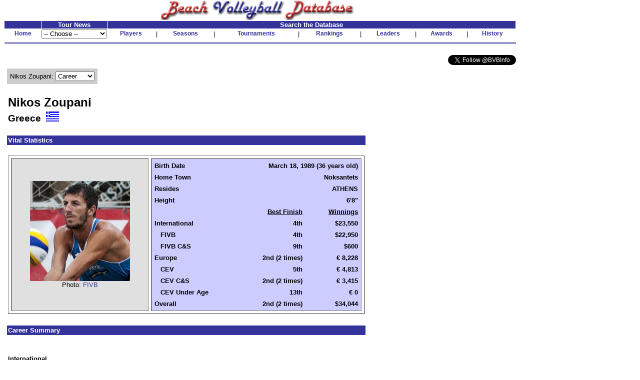

--- FILE ---
content_type: text/html
request_url: http://bvbinfo.com/player.asp?ID=10363
body_size: 8129
content:

<!-- 
//*****************************************************************************
//	
//		Player.asp 
//		This page handles player pages
//
//		Input (query string):
//		ID - ID of the player
//		Page - page to show
//
//		Version 1.0
//
//		Created by Dennis Wagner - 1/17/2001
//
//		Revisions:
//
//*****************************************************************************	
-->
<html>
<head>
<link rel="stylesheet" type="text/css" href="style.css">
<link rel="stylesheet" type="text/css" href="playerstyle.css">

<META HTTP-EQUIV="Expires" CONTENT="-1">
</head>
<script language="JavaScript">
<!--
function FixInput()
{
	var InputString = document.search.KeyWord.value;
	InputString = InputString.replace("'", "''");
	document.search.KeyWord.value = InputString;
	return (true);
}

function FixDoubleQuote()
{
	if (typeof(document.search) == "object")
	{
		var InputString = document.search.KeyWord.value;
		InputString = InputString.replace("''", "'");
		document.search.KeyWord.value = InputString;
	}
}
-->
</script>
<body bgcolor="#ffffff" topmargin="0" onLoad="FixDoubleQuote();">

<!-- Build the header -->


<table width="1025" cellspacing="0" cellpadding="0" border="0" bgcolor="#FFFFFF">
	<tr height="30" valign="bottom">
		<td align="center"><img SRC="images/bvbinfo2003.jpg" WIDTH="400" HEIGHT="40"></td>
		<td>&nbsp;</td>
	</tr>
</table>
<table width="1025" border="0" cellspacing="1" cellpadding="0">
	<tr align="center">
	</tr>
	<form id="form1" name="form1">
	<tr align="center" valign="bottom">
		<td class="clsHeadlineCenter">&nbsp;</td>
		<td width="13%" class="clsHeadlineCenter">Tour News</td>
		<td class="clsHeadlineCenter" colspan="13">Search the Database</td>
	</tr>
	<tr align="center" valign="center">
		<td class="clsNav" TITLE="Home"><a href="default1.asp">Home</a></td>
		<td align="left">
				<select name="Tours" style="width:100%" onChange="location.href=this.options[this.selectedIndex].value">
					<option selected>-- Choose --</option>
					<option value="TourNews.asp?AssocID=1">AVP</option>
					<option value="http://bvbinfo.info/AVPLeague.aspx?Season=2025">AVP League</option>
					<!--option value="TourNews.asp?AssocID=25">p1440</option-->
					<!--option value="TourNews.asp?AssocID=21">NVL</option-->
					<!--option value="TourNews.asp?AssocID=23">Pro Beach</option-->
					<!--option value="TourNews.asp?AssocID=20">USAV IDQ</option-->
					<!--option value="TourNews.asp?AssocID=22">Wide Open</option-->
					<option value="TourNews.asp?AssocID=17">NORCECA</option>
					<option value="TourNews.asp?AssocID=3">FIVB</option>
					<!--option value="TourNews.asp?AssocID=10">FIVB C&S</option-->
					<option value="TourNews.asp?AssocID=15">FIVB AGWC</option>
					<option value="TourNews.asp?AssocID=11">CEV</option>
					<!--option value="TourNews.asp?AssocID=18">CEV C&S</option-->
					<option value="TourNews.asp?AssocID=19">CEV Under Age</option>
					<!--option value="http://66.29.222.66">NCAA Sand Volleyball</option-->
				</select>
		</td>
		<td class="clsNav" TITLE="Player Profiles"><a href="player.asp">Players</a></td>
		<td>|</td>
		<!--		<td class="clsNav" TITLE="Player Head-to-Head"><a href="PlayerHeadToHead.asp">Head-to-Head</a></td>		<td>|</td>		-->
		<td class="clsNav" TITLE="Season Summaries"><a href="season.asp">Seasons</a></td>
		<td>|</td>
		<td class="clsNav" TITLE="Tournament Results"><a href="http://bvbinfo.info/tournament">Tournaments</a></td>
		<td>|</td>
		<td class="clsNav" TITLE="Season Rankings"><a href="ranking.asp">Rankings</a></td>
		<td>|</td>
		<td class="clsNav" TITLE="Career Leaders"><a href="leader.asp">Leaders</a></td>
		<td>|</td>
		<td class="clsNav" TITLE="Awards"><a href="award.asp">Awards</a></td>
		<td>|</td>
		<td class="clsNav" TITLE="Beach Volleyball History"><a href="history.asp">History</a></td>
	</tr>
	<tr>
		<td colspan="99" height="2"><hr color="#333399"></td>
	</tr>
	<!--tr>
		<td colspan="99">
			<table cellpadding="0" cellspacing="0" style="background-color:white; width:100%;">
				<tr style="background-color:lightblue; height:12px">
					<td colspan="13" style="background-image:url(/images/Paris2024Banner.jpg); background-repeat:repeat;"></td>
				</tr>
				<tr style="background-color:khaki">
					<td style="width: 20%; font-size: small; font-weight:bolder"><div>Bonus Olympic Games</div>Paris 2024 Coverage</td>
					<td style="text-align: center; font-size: small"><div>Roster</div><a href="http://bvbinfo.info/TournamentRoster?TournID=4285" target="_blank">Men</a>&nbsp;&nbsp;&nbsp;&nbsp;&nbsp;<a href="http://bvbinfo.info/TournamentRoster?TournID=4286" target="_blank">Women</a></td>
					<td style="text-align: center; font-size: small; width: 5%">|</td>
					<td style="text-align: center; font-size: small"><div>Team Info</div><a href="http://bvbinfo.info/Teams?TournID=4285" target="_blank">Men</a>&nbsp;&nbsp;&nbsp;&nbsp;&nbsp;<a href="http://bvbinfo.info/Teams?TournID=4286" target="_blank">Women</a></td>
					<td style="text-align: center; font-size: small; width: 5%">|</td>
					<td style="text-align: center; font-size: small"><a href="http://bvbinfo.info/MatchResults?TournID1=4285&TournID2=4286" target="_blank">Match Schedule</a></td>
					<td style="text-align: center; font-size: small; width: 5%">|</td>
					<td style="text-align: center; font-size: small"><a href="http://bvbinfo.info/ExpandedStats?TournID1=4285&TournID2=4286" target="_blank">Team Statistics</a></td>
					<td style="text-align: center; font-size: small; width: 5%">|</td>
					<td style="text-align: center; font-size: small"><div>Player Statistics</div><a href="http://bvbinfo.info/IndividualStats?TournID=4285" target="_blank">Men</a>&nbsp;&nbsp;&nbsp;&nbsp;&nbsp;<a href="http://bvbinfo.info/IndividualStats?TournID=4286" target="_blank">Women</a></td>
					<td style="text-align: center; font-size: small; width: 5%">|</td>
					<td style="text-align: center; font-size: small"><div>Country Participation</div><a href="http://bvbinfo.info/OlympicParticipation?Gender=M" target="_blank">Men</a>&nbsp;&nbsp;&nbsp;&nbsp;&nbsp;<a href="http://bvbinfo.info/OlympicParticipation?Gender=W" target="_blank">Women</a></td>
					<td style="width: 20%; font-size: small; font-weight: bolder; text-align:right"><div>Bonus Olympic Games</div>Paris 2024 Coverage</td>
				</tr>
				<tr style="background-color:lightblue; height:12px">
					<td colspan="13" style="background-image:url(/images/Paris2024Banner.jpg); background-repeat:repeat;"></td>
				</tr>
			</table>
		</td>
	</tr-->
	<tr><td colspan="99">&nbsp;</td></tr>
	<tr>
		<td colspan="99" align="right">
			<a href="https://twitter.com/BVBInfo" class="twitter-follow-button" data-show-count="false">Follow @BVBInfo</a>
			<script>!function(d,s,id){var js,fjs=d.getElementsByTagName(s)[0];if(!d.getElementById(id)){js=d.createElement(s);js.id=id;js.src="//platform.twitter.com/widgets.js";fjs.parentNode.insertBefore(js,fjs);}}(document,"script","twitter-wjs");</script>
		</td>
	</tr>
	</form>
</table>
	


<!-- Build the page Navigation -->

<table border="0" cellpadding="4" width="90%">
	<tr>
		<td>	
<!-- Start Page Content -->

			<table class="clsPlayerTable" cellspacing="0" cellpadding="0">
				<tr>
					<td>
<script language="JavaScript">
<!--
document.title="Nikos Zoupani : Career";
-->
</script>
			<table border="0" cellpadding="6" cellspacing="0" bgcolor="#cccccc">
				<tr>
					<form name="formPlayerNav" id="formPlayerNav">
					<td nowrap>Nikos Zoupani: 
						<select name="PlayerPages" size="1" onchange="window.location.href='Player.asp?ID=10363&Page=' + this.options[this.selectedIndex].value">
							<option value="1" selected>Career</option>
							<option value="2">Locations</option>
							<option value="3">2009-15</option>
							<option value="4">2016</option>
						</select>
					</td>
					</form>
				</tr>
			</table>
						<table border="0">
							<tr>
								<td>&nbsp;</td>
							</tr>
						</table>
						<table width="100%" border="0" cellpadding="2" cellspacing="0">
							<tr>
								<td class="clsPlayerName">Nikos Zoupani</td>
							</tr>
							<tr>
								<td class="clsPlayerCountry" valign="center">Greece&nbsp;&nbsp;<img src="images/flags/22.gif" height="20">
								</td>
							</tr>
						</table>
						<table border="0">
							<tr>
								<td>&nbsp;</td>
							</tr>
						</table>
						<table width="100%" border="0" cellpadding="2" cellspacing="0">
							<tr>
								<td nowrap class="clsPlayerHeader" colspan="99">Vital Statistics</td>
							</tr>
							<tr>
								<td colspan="99">&nbsp;</td>
							</tr>
							<tr>
								<td nowrap valign="top">
									<table border="1" width="100%" cellspacing="5" cellpadding="0">
										<tr>
											<td nowrap valign="center" align="center" bgcolor="#E0E0E0">
												<img src="images/photos/10363.jpg" width="200" height="200"><BR>
												Photo: <a href="http://www.fivb.org" target="_blank">FIVB</a>
											</td>
											<td nowrap valign="top" bgcolor="#ccccff">
												<table border="0" width="100%" cellspacing="4" cellpadding="2" bgcolor="#ccccff">
													<tr>
														<td nowrap class="clsPlayerDataLabel">Birth Date</td>
														<td nowrap class="clsPlayerData" colspan="2">March 18, 1989 (36 years old)</td>
													</tr>
													<tr>
														<td nowrap class="clsPlayerDataLabel">Home Town</td>
														<td nowrap class="clsPlayerData" colspan="2">Noksantets</td>
													</tr>
													<tr>
														<td nowrap class="clsPlayerDataLabel">Resides</td>
														<td nowrap class="clsPlayerData" colspan="2">ATHENS</td>
													</tr>
													<tr>
														<td nowrap class="clsPlayerDataLabel">Height</td>
														<td nowrap class="clsPlayerData" colspan="2">6'8"</td>
													</tr>
													<tr>
														<td>&nbsp;</td>
														<td nowrap class="clsPlayerData"><U>Best Finish</U></td>
														<td nowrap class="clsPlayerData"><U>Winnings</U></td>
													</tr>
													<tr valign="top">
														<td nowrap class="clsPlayerDataLabel">International</td>
														<td nowrap class="clsPlayerData">4th</td>
														<td nowrap class="clsPlayerData">$23,550</td>
													</tr>
													<tr valign="top">
														<td nowrap class="clsPlayerDataLabel">&nbsp;&nbsp;&nbsp;FIVB</td>
														<td nowrap class="clsPlayerData">4th</td>
														<td nowrap class="clsPlayerData">$22,950</td>
													</tr>
													<tr valign="top">
														<td nowrap class="clsPlayerDataLabel">&nbsp;&nbsp;&nbsp;FIVB C&S</td>
														<td nowrap class="clsPlayerData">9th</td>
														<td nowrap class="clsPlayerData">$600</td>
													</tr>
													<tr valign="top">
														<td nowrap class="clsPlayerDataLabel">Europe</td>
														<td nowrap class="clsPlayerData">2nd (2 times)</td>
														<td nowrap class="clsPlayerData">� 8,228</td>
													</tr>
													<tr valign="top">
														<td nowrap class="clsPlayerDataLabel">&nbsp;&nbsp;&nbsp;CEV</td>
														<td nowrap class="clsPlayerData">5th</td>
														<td nowrap class="clsPlayerData">� 4,813</td>
													</tr>
													<tr valign="top">
														<td nowrap class="clsPlayerDataLabel">&nbsp;&nbsp;&nbsp;CEV C&S</td>
														<td nowrap class="clsPlayerData">2nd (2 times)</td>
														<td nowrap class="clsPlayerData">� 3,415</td>
													</tr>
													<tr valign="top">
														<td nowrap class="clsPlayerDataLabel">&nbsp;&nbsp;&nbsp;CEV Under Age</td>
														<td nowrap class="clsPlayerData">13th</td>
														<td nowrap class="clsPlayerData">� 0</td>
													</tr>
													<tr valign="top">
														<td nowrap class="clsPlayerDataLabel">Overall</td>
														<td nowrap class="clsPlayerData">2nd (2 times)</td>
														<td nowrap class="clsPlayerData">$34,044</td>
													</tr>
												</table>
											</td>
										</tr>
									</table>
								</td>
							</tr>
						</table>
						<table border="0">
							<tr>
								<td>&nbsp;</td>
							</tr>
						</table>
						<table width="100%" border="0" cellpadding="2" cellspacing="0">
							<tr>
								<td class="clsPlayerHeader" colspan="99">Career Summary</td>
							</tr>
							<tr>
								<td colspan="99">&nbsp;</td>
							</tr>
						<tr>
							<td>&nbsp;</td>
						</tr>
							<tr>
								<td class="clsPlayerCategoryHeader" colspan="99">International</td>
							</tr>							<tr class="clsPlayerDataHeader" align="center">
								<td>Season</td>
								<td>Assoc</td>
								<td>Played</td>
								<td>1st</td>
								<td>2nd</td>
								<td>3rd</td>
								<td>4th</td>
								<td>5th</td>
								<td>7th</td>
								<td>9th</td>
								<td align="right">Money</td>
								<td align="right">Points</td>
								<td>Rank</td>
								<td>13th</td>
								<td>17th</td>
								<td>25th</td>
								<td>29th</td>
								<td>33rd</td>
								<td>41st</td>
								<td>57th</td>
							</tr>
						<tr align="center">

							<td align="left"><a href="player.asp?ID=10363&Page=3#2009FIVB">2009</a></td>
							<td>FIVB</td>
							<td>4</td>
							<td>0</td>
							<td>0</td>
							<td>0</td>
							<td>0</td>
							<td>0</td>
							<td>0</td>
							<td>0</td>
							<td align="right">$0.00</td>
							<td align="right">24.0</td>
							<td>226th</td>
							<td>0</td>
							<td>0</td>
							<td>0</td>
							<td>0</td>
							<td>0</td>
							<td>2</td>
							<td>2</td>
						</tr>
						<tr class="clsGreyBarRow" align="center">

							<td align="left"><a href="player.asp?ID=10363&Page=3#2010FIVB C&S">2010</a></td>
							<td>FIVB C&S</td>
							<td>1</td>
							<td>0</td>
							<td>0</td>
							<td>0</td>
							<td>0</td>
							<td>0</td>
							<td>0</td>
							<td>1</td>
							<td align="right">$600.00</td>
							<td align="right">16.0</td>
							<td>&nbsp;</td>
							<td>0</td>
							<td>0</td>
							<td>0</td>
							<td>0</td>
							<td>0</td>
							<td>0</td>
							<td>0</td>
						</tr>
						<tr align="center">

							<td align="left"><a href="player.asp?ID=10363&Page=3#2010FIVB">2010</a></td>
							<td>FIVB</td>
							<td>5</td>
							<td>0</td>
							<td>0</td>
							<td>0</td>
							<td>0</td>
							<td>0</td>
							<td>0</td>
							<td>0</td>
							<td align="right">$0.00</td>
							<td align="right">39.0</td>
							<td>175th</td>
							<td>0</td>
							<td>0</td>
							<td>0</td>
							<td>0</td>
							<td>1</td>
							<td>2</td>
							<td>2</td>
						</tr>
						<tr class="clsGreyBarRow" align="center">

							<td align="left"><a href="player.asp?ID=10363&Page=3#2011FIVB">2011</a></td>
							<td>FIVB</td>
							<td>9</td>
							<td>0</td>
							<td>0</td>
							<td>0</td>
							<td>0</td>
							<td>0</td>
							<td>0</td>
							<td>0</td>
							<td align="right">$0.00</td>
							<td align="right">101.0</td>
							<td>126th</td>
							<td>0</td>
							<td>0</td>
							<td>0</td>
							<td>0</td>
							<td>2</td>
							<td>6</td>
							<td>1</td>
						</tr>
						<tr align="center">

							<td align="left"><a href="player.asp?ID=10363&Page=3#2012FIVB">2012</a></td>
							<td>FIVB</td>
							<td>3</td>
							<td>0</td>
							<td>0</td>
							<td>0</td>
							<td>0</td>
							<td>0</td>
							<td>0</td>
							<td>0</td>
							<td align="right">$0.00</td>
							<td align="right">33.0</td>
							<td>175th</td>
							<td>0</td>
							<td>0</td>
							<td>0</td>
							<td>0</td>
							<td>0</td>
							<td>3</td>
							<td>0</td>
						</tr>
						<tr class="clsGreyBarRow" align="center">

							<td align="left"><a href="player.asp?ID=10363&Page=3#2013FIVB">2013</a></td>
							<td>FIVB</td>
							<td>6</td>
							<td>0</td>
							<td>0</td>
							<td>0</td>
							<td>0</td>
							<td>1</td>
							<td>0</td>
							<td>0</td>
							<td align="right">$7,525.00</td>
							<td align="right">630.0</td>
							<td>89th</td>
							<td>0</td>
							<td>1</td>
							<td>1</td>
							<td>0</td>
							<td>2</td>
							<td>1</td>
							<td>0</td>
						</tr>
						<tr align="center">

							<td align="left"><a href="player.asp?ID=10363&Page=3#2014FIVB">2014</a></td>
							<td>FIVB</td>
							<td>7</td>
							<td>0</td>
							<td>0</td>
							<td>0</td>
							<td>0</td>
							<td>2</td>
							<td>0</td>
							<td>1</td>
							<td align="right">$4,375.00</td>
							<td align="right">530.0</td>
							<td>103rd</td>
							<td>0</td>
							<td>0</td>
							<td>0</td>
							<td>0</td>
							<td>2</td>
							<td>2</td>
							<td>0</td>
						</tr>
						<tr class="clsGreyBarRow" align="center">

							<td align="left"><a href="player.asp?ID=10363&Page=3#2015FIVB">2015</a></td>
							<td>FIVB</td>
							<td>7</td>
							<td>0</td>
							<td>0</td>
							<td>0</td>
							<td>0</td>
							<td>0</td>
							<td>0</td>
							<td>0</td>
							<td align="right">$1,800.00</td>
							<td align="right">370.0</td>
							<td>99th</td>
							<td>0</td>
							<td>3</td>
							<td>0</td>
							<td>0</td>
							<td>1</td>
							<td>3</td>
							<td>0</td>
						</tr>
						<tr align="center">

							<td align="left"><a href="player.asp?ID=10363&Page=4#2016FIVB">2016</a></td>
							<td>FIVB</td>
							<td>7</td>
							<td>0</td>
							<td>0</td>
							<td>0</td>
							<td>1</td>
							<td>0</td>
							<td>0</td>
							<td>1</td>
							<td align="right">$9,250.00</td>
							<td align="right">605.0</td>
							<td>100th</td>
							<td>0</td>
							<td>0</td>
							<td>3</td>
							<td>0</td>
							<td>2</td>
							<td>0</td>
							<td>0</td>
						</tr>
						<tr class="clsPlayerDataTotal" align="center" valign="top">
							<td align="left">Total<br>(Rank)</td>
							<td>&nbsp;</td>
							<td>49<br>(349th)</td>
							<td>0</td>
							<td>0</td>
							<td>0</td>
							<td>1</td>
							<td>3</td>
							<td>0</td>
							<td>3</td>
							<td align="right">$23,550.00<br>(466th)</td>
							<td align="right">2,348.0</td>
							<td>&nbsp;</td>
							<td>0</td>
							<td>4</td>
							<td>4</td>
							<td>0</td>
							<td>10</td>
							<td>19</td>
							<td>5</td>
						</tr>
						<tr>
							<td>&nbsp;</td>
						</tr>
							<tr>
								<td class="clsPlayerCategoryHeader" colspan="99">Europe</td>
							</tr>							<tr class="clsPlayerDataHeader" align="center">
								<td>Season</td>
								<td>Assoc</td>
								<td>Played</td>
								<td>1st</td>
								<td>2nd</td>
								<td>3rd</td>
								<td>4th</td>
								<td>5th</td>
								<td>7th</td>
								<td>9th</td>
								<td align="right">Money</td>
								<td align="right">Points</td>
								<td>Rank</td>
								<td>13th</td>
								<td>17th</td>
								<td>25th</td>
								<td>29th</td>
								<td>33rd</td>
								<td>41st</td>
								<td>57th</td>
							</tr>
						<tr align="center">

							<td align="left"><a href="player.asp?ID=10363&Page=3#2009CEV">2009</a></td>
							<td>CEV</td>
							<td>2</td>
							<td>0</td>
							<td>0</td>
							<td>0</td>
							<td>0</td>
							<td>0</td>
							<td>0</td>
							<td>0</td>
							<td align="right">� 0.00</td>
							<td align="right">30.0</td>
							<td>&nbsp;</td>
							<td>0</td>
							<td>0</td>
							<td>0</td>
							<td>2</td>
							<td>0</td>
							<td>0</td>
							<td>0</td>
						</tr>
						<tr class="clsGreyBarRow" align="center">

							<td align="left"><a href="player.asp?ID=10363&Page=3#2010CEV C&S">2010</a></td>
							<td>CEV C&S</td>
							<td>1</td>
							<td>0</td>
							<td>0</td>
							<td>0</td>
							<td>1</td>
							<td>0</td>
							<td>0</td>
							<td>0</td>
							<td align="right">� 270.00</td>
							<td align="right">35.0</td>
							<td>&nbsp;</td>
							<td>0</td>
							<td>0</td>
							<td>0</td>
							<td>0</td>
							<td>0</td>
							<td>0</td>
							<td>0</td>
						</tr>
						<tr align="center">

							<td align="left"><a href="player.asp?ID=10363&Page=3#2010CEV Under Age">2010</a></td>
							<td>CEV Under Age</td>
							<td>1</td>
							<td>0</td>
							<td>0</td>
							<td>0</td>
							<td>0</td>
							<td>0</td>
							<td>0</td>
							<td>0</td>
							<td align="right">� 0.00</td>
							<td align="right">60.0</td>
							<td>&nbsp;</td>
							<td>1</td>
							<td>0</td>
							<td>0</td>
							<td>0</td>
							<td>0</td>
							<td>0</td>
							<td>0</td>
						</tr>
						<tr class="clsGreyBarRow" align="center">

							<td align="left"><a href="player.asp?ID=10363&Page=3#2011CEV">2011</a></td>
							<td>CEV</td>
							<td>2</td>
							<td>0</td>
							<td>0</td>
							<td>0</td>
							<td>0</td>
							<td>0</td>
							<td>1</td>
							<td>0</td>
							<td align="right">� 1,250.00</td>
							<td align="right">210.0</td>
							<td>&nbsp;</td>
							<td>0</td>
							<td>1</td>
							<td>0</td>
							<td>0</td>
							<td>0</td>
							<td>0</td>
							<td>0</td>
						</tr>
						<tr align="center">

							<td align="left"><a href="player.asp?ID=10363&Page=3#2011CEV C&S">2011</a></td>
							<td>CEV C&S</td>
							<td>3</td>
							<td>0</td>
							<td>0</td>
							<td>0</td>
							<td>0</td>
							<td>2</td>
							<td>0</td>
							<td>1</td>
							<td align="right">� 517.50</td>
							<td align="right">70.0</td>
							<td>&nbsp;</td>
							<td>0</td>
							<td>0</td>
							<td>0</td>
							<td>0</td>
							<td>0</td>
							<td>0</td>
							<td>0</td>
						</tr>
						<tr class="clsGreyBarRow" align="center">

							<td align="left"><a href="player.asp?ID=10363&Page=3#2012CEV">2012</a></td>
							<td>CEV</td>
							<td>3</td>
							<td>0</td>
							<td>0</td>
							<td>0</td>
							<td>0</td>
							<td>0</td>
							<td>1</td>
							<td>1</td>
							<td align="right">� 1,125.00</td>
							<td align="right">310.0</td>
							<td>&nbsp;</td>
							<td>0</td>
							<td>0</td>
							<td>1</td>
							<td>0</td>
							<td>0</td>
							<td>0</td>
							<td>0</td>
						</tr>
						<tr align="center">

							<td align="left"><a href="player.asp?ID=10363&Page=3#2012CEV C&S">2012</a></td>
							<td>CEV C&S</td>
							<td>1</td>
							<td>0</td>
							<td>1</td>
							<td>0</td>
							<td>0</td>
							<td>0</td>
							<td>0</td>
							<td>0</td>
							<td align="right">� 600.00</td>
							<td align="right">45.0</td>
							<td>&nbsp;</td>
							<td>0</td>
							<td>0</td>
							<td>0</td>
							<td>0</td>
							<td>0</td>
							<td>0</td>
							<td>0</td>
						</tr>
						<tr class="clsGreyBarRow" align="center">

							<td align="left"><a href="player.asp?ID=10363&Page=3#2013CEV">2013</a></td>
							<td>CEV</td>
							<td>2</td>
							<td>0</td>
							<td>0</td>
							<td>0</td>
							<td>0</td>
							<td>0</td>
							<td>0</td>
							<td>0</td>
							<td align="right">� 375.00</td>
							<td align="right">136.0</td>
							<td>&nbsp;</td>
							<td>1</td>
							<td>1</td>
							<td>0</td>
							<td>0</td>
							<td>0</td>
							<td>0</td>
							<td>0</td>
						</tr>
						<tr align="center">

							<td align="left"><a href="player.asp?ID=10363&Page=3#2013CEV C&S">2013</a></td>
							<td>CEV C&S</td>
							<td>4</td>
							<td>0</td>
							<td>0</td>
							<td>0</td>
							<td>0</td>
							<td>0</td>
							<td>0</td>
							<td>3</td>
							<td align="right">� 412.50</td>
							<td align="right">252.0</td>
							<td>&nbsp;</td>
							<td>0</td>
							<td>0</td>
							<td>1</td>
							<td>0</td>
							<td>0</td>
							<td>0</td>
							<td>0</td>
						</tr>
						<tr class="clsGreyBarRow" align="center">

							<td align="left"><a href="player.asp?ID=10363&Page=3#2014CEV">2014</a></td>
							<td>CEV</td>
							<td>3</td>
							<td>0</td>
							<td>0</td>
							<td>0</td>
							<td>0</td>
							<td>1</td>
							<td>0</td>
							<td>0</td>
							<td align="right">� 750.00</td>
							<td align="right">224.0</td>
							<td>&nbsp;</td>
							<td>0</td>
							<td>2</td>
							<td>0</td>
							<td>0</td>
							<td>0</td>
							<td>0</td>
							<td>0</td>
						</tr>
							<tr class="clsPlayerDataHeader" align="center">
								<td>Season</td>
								<td>Assoc</td>
								<td>Played</td>
								<td>1st</td>
								<td>2nd</td>
								<td>3rd</td>
								<td>4th</td>
								<td>5th</td>
								<td>7th</td>
								<td>9th</td>
								<td align="right">Money</td>
								<td align="right">Points</td>
								<td>Rank</td>
								<td>13th</td>
								<td>17th</td>
								<td>25th</td>
								<td>29th</td>
								<td>33rd</td>
								<td>41st</td>
								<td>57th</td>
							</tr>
						<tr align="center">

							<td align="left"><a href="player.asp?ID=10363&Page=3#2014CEV C&S">2014</a></td>
							<td>CEV C&S</td>
							<td>1</td>
							<td>0</td>
							<td>0</td>
							<td>1</td>
							<td>0</td>
							<td>0</td>
							<td>0</td>
							<td>0</td>
							<td align="right">� 975.00</td>
							<td align="right">112.0</td>
							<td>&nbsp;</td>
							<td>0</td>
							<td>0</td>
							<td>0</td>
							<td>0</td>
							<td>0</td>
							<td>0</td>
							<td>0</td>
						</tr>
						<tr class="clsGreyBarRow" align="center">

							<td align="left"><a href="player.asp?ID=10363&Page=3#2015CEV">2015</a></td>
							<td>CEV</td>
							<td>3</td>
							<td>0</td>
							<td>0</td>
							<td>0</td>
							<td>0</td>
							<td>0</td>
							<td>0</td>
							<td>1</td>
							<td align="right">� 812.50</td>
							<td align="right">194.0</td>
							<td>&nbsp;</td>
							<td>0</td>
							<td>2</td>
							<td>0</td>
							<td>0</td>
							<td>0</td>
							<td>0</td>
							<td>0</td>
						</tr>
						<tr align="center">

							<td align="left"><a href="player.asp?ID=10363&Page=3#2015CEV C&S">2015</a></td>
							<td>CEV C&S</td>
							<td>1</td>
							<td>0</td>
							<td>1</td>
							<td>0</td>
							<td>0</td>
							<td>0</td>
							<td>0</td>
							<td>0</td>
							<td align="right">� 640.00</td>
							<td align="right">128.0</td>
							<td>&nbsp;</td>
							<td>0</td>
							<td>0</td>
							<td>0</td>
							<td>0</td>
							<td>0</td>
							<td>0</td>
							<td>0</td>
						</tr>
						<tr class="clsGreyBarRow" align="center">

							<td align="left"><a href="player.asp?ID=10363&Page=4#2016CEV">2016</a></td>
							<td>CEV</td>
							<td>1</td>
							<td>0</td>
							<td>0</td>
							<td>0</td>
							<td>0</td>
							<td>0</td>
							<td>0</td>
							<td>0</td>
							<td align="right">� 500.00</td>
							<td align="right">90.0</td>
							<td>&nbsp;</td>
							<td>0</td>
							<td>1</td>
							<td>0</td>
							<td>0</td>
							<td>0</td>
							<td>0</td>
							<td>0</td>
						</tr>
						<tr class="clsPlayerDataTotal" align="center" valign="top">
							<td align="left">Total<br>(Rank)</td>
							<td>&nbsp;</td>
							<td>28<br>(51st)</td>
							<td>0</td>
							<td>2</td>
							<td>1</td>
							<td>1</td>
							<td>3</td>
							<td>2</td>
							<td>6</td>
							<td align="right">� 8,227.50<br>(151st)</td>
							<td align="right">1,896.0</td>
							<td>&nbsp;</td>
							<td>2</td>
							<td>7</td>
							<td>2</td>
							<td>2</td>
							<td>0</td>
							<td>0</td>
							<td>0</td>
						</tr>
						<tr>
							<td>&nbsp;</td>
						</tr>
						<tr>
							<td>&nbsp;</td>
						</tr>
						<tr>
							<td>&nbsp;</td>
						</tr>
<tr>
<td colspan="99"><B>Overall</B></td>
</tr>
						<tr class="clsPlayerDataTotal" align="center" valign="top">
							<td align="left">Total<br>(Rank)</td>
							<td>&nbsp;</td>
							<td>77<br>(420th)</td>
							<td>0</td>
							<td>2</td>
							<td>1</td>
							<td>2</td>
							<td>6</td>
							<td>2</td>
							<td>9</td>
							<td align="right">$34,043.69<br>(549th)</td>
							<td align="right">4,244.0</td>
							<td>&nbsp;</td>
							<td>2</td>
							<td>11</td>
							<td>6</td>
							<td>2</td>
							<td>10</td>
							<td>19</td>
							<td>5</td>
						</tr>
							<tr>
								<td>&nbsp;</td>
							</tr>
							<tr>
								<td colspan="99"><span class="clsPlayerLeader">Red</span> denotes ranked 1st</td>
							</tr>
						</table>
						<table border="0">
							<tr>
								<td>&nbsp;</td>
							</tr>
						</table>
						<table width="100%" border="0" cellpadding="2" cellspacing="0">
							<tr>
								<td class="clsPlayerHeader" colspan="99">Partner Summary</td>
							</tr>
							<tr>
								<td colspan="99">&nbsp;</td>
							</tr>
							<tr>
								<td class="clsPlayerAssocHeader" colspan="99">Volleyball World Beach Pro Tour</td>
							</tr>							<tr class="clsPlayerDataHeader" align="center">
								<td align="left">Partner</td>
								<td>Played</td>
								<td>1st</td>
								<td>2nd</td>
								<td>3rd</td>
								<td>4th</td>
								<td>5th</td>
								<td>7th</td>
								<td>9th</td>
								<td align="right">Money</td>
								<td align="right">Points</td>
								<td>13th</td>
								<td>17th</td>
								<td>25th</td>
								<td>29th</td>
								<td>33rd</td>
								<td>41st</td>
								<td>57th</td>
							</tr>
						<tr align="center">

							<td align="left"><a href="player.asp?ID=10362">Georgios Kotsilianos</a></td>
							<td>41</td>
							<td>0</td>
							<td>0</td>
							<td>0</td>
							<td>1</td>
							<td>3</td>
							<td>0</td>
							<td>2</td>
							<td align="right">$22,950</td>
							<td align="right">2,275.0</td>
							<td>0</td>
							<td>4</td>
							<td>4</td>
							<td>0</td>
							<td>9</td>
							<td>15</td>
							<td>3</td>
						</tr>
						<tr class="clsGreyBarRow" align="center">

							<td align="left"><a href="player.asp?ID=5276">Panagiotis Mourtzios</a></td>
							<td>3</td>
							<td>0</td>
							<td>0</td>
							<td>0</td>
							<td>0</td>
							<td>0</td>
							<td>0</td>
							<td>0</td>
							<td align="right">$0</td>
							<td align="right">27.0</td>
							<td>0</td>
							<td>0</td>
							<td>0</td>
							<td>0</td>
							<td>1</td>
							<td>1</td>
							<td>1</td>
						</tr>
						<tr align="center">

							<td align="left"><a href="player.asp?ID=6092">Emmanouil Xenakis</a></td>
							<td>2</td>
							<td>0</td>
							<td>0</td>
							<td>0</td>
							<td>0</td>
							<td>0</td>
							<td>0</td>
							<td>0</td>
							<td align="right">$0</td>
							<td align="right">18.0</td>
							<td>0</td>
							<td>0</td>
							<td>0</td>
							<td>0</td>
							<td>0</td>
							<td>2</td>
							<td>0</td>
						</tr>
						<tr class="clsGreyBarRow" align="center">

							<td align="left"><a href="player.asp?ID=11791">Anestis Dimitriadis</a></td>
							<td>2</td>
							<td>0</td>
							<td>0</td>
							<td>0</td>
							<td>0</td>
							<td>0</td>
							<td>0</td>
							<td>0</td>
							<td align="right">$0</td>
							<td align="right">12.0</td>
							<td>0</td>
							<td>0</td>
							<td>0</td>
							<td>0</td>
							<td>0</td>
							<td>1</td>
							<td>1</td>
						</tr>
						<tr class="clsPlayerDataTotal" align="center">
							<td align="left">Total</td>
							<td>48</td>
							<td>0</td>
							<td>0</td>
							<td>0</td>
							<td>1</td>
							<td>3</td>
							<td>0</td>
							<td>2</td>
							<td align="right">$22,950</td>
							<td align="right">2,332.0</td>
							<td>0</td>
							<td>4</td>
							<td>4</td>
							<td>0</td>
							<td>10</td>
							<td>19</td>
							<td>5</td>
						</tr>
						<tr>
							<td>&nbsp;</td>
						</tr>
							<tr>
								<td class="clsPlayerAssocHeader" colspan="99">F�d�ration Internationale de Volleyball Challenger & Satellite</td>
							</tr>							<tr class="clsPlayerDataHeader" align="center">
								<td align="left">Partner</td>
								<td>Played</td>
								<td>1st</td>
								<td>2nd</td>
								<td>3rd</td>
								<td>4th</td>
								<td>5th</td>
								<td>7th</td>
								<td>9th</td>
								<td align="right">Money</td>
								<td align="right">Points</td>
								<td>13th</td>
								<td>17th</td>
								<td>25th</td>
								<td>29th</td>
								<td>33rd</td>
								<td>41st</td>
								<td>57th</td>
							</tr>
						<tr align="center">

							<td align="left"><a href="player.asp?ID=6092">Emmanouil Xenakis</a></td>
							<td>1</td>
							<td>0</td>
							<td>0</td>
							<td>0</td>
							<td>0</td>
							<td>0</td>
							<td>0</td>
							<td>1</td>
							<td align="right">$600</td>
							<td align="right">16.0</td>
							<td>0</td>
							<td>0</td>
							<td>0</td>
							<td>0</td>
							<td>0</td>
							<td>0</td>
							<td>0</td>
						</tr>
						<tr class="clsPlayerDataTotal" align="center">
							<td align="left">Total</td>
							<td>1</td>
							<td>0</td>
							<td>0</td>
							<td>0</td>
							<td>0</td>
							<td>0</td>
							<td>0</td>
							<td>1</td>
							<td align="right">$600</td>
							<td align="right">16.0</td>
							<td>0</td>
							<td>0</td>
							<td>0</td>
							<td>0</td>
							<td>0</td>
							<td>0</td>
							<td>0</td>
						</tr>
						<tr>
							<td>&nbsp;</td>
						</tr>
							<tr>
								<td class="clsPlayerAssocHeader" colspan="99">Conf�d�ration Europ�enne de Volleyball</td>
							</tr>							<tr class="clsPlayerDataHeader" align="center">
								<td align="left">Partner</td>
								<td>Played</td>
								<td>1st</td>
								<td>2nd</td>
								<td>3rd</td>
								<td>4th</td>
								<td>5th</td>
								<td>7th</td>
								<td>9th</td>
								<td align="right">Money</td>
								<td align="right">Points</td>
								<td>13th</td>
								<td>17th</td>
								<td>25th</td>
								<td>29th</td>
								<td>33rd</td>
								<td>41st</td>
								<td>57th</td>
							</tr>
						<tr align="center">

							<td align="left"><a href="player.asp?ID=10362">Georgios Kotsilianos</a></td>
							<td>15</td>
							<td>0</td>
							<td>0</td>
							<td>0</td>
							<td>0</td>
							<td>1</td>
							<td>2</td>
							<td>2</td>
							<td align="right">� 4,813</td>
							<td align="right">1,179.0</td>
							<td>1</td>
							<td>7</td>
							<td>1</td>
							<td>1</td>
							<td>0</td>
							<td>0</td>
							<td>0</td>
						</tr>
						<tr class="clsGreyBarRow" align="center">

							<td align="left"><a href="player.asp?ID=6092">Emmanouil Xenakis</a></td>
							<td>1</td>
							<td>0</td>
							<td>0</td>
							<td>0</td>
							<td>0</td>
							<td>0</td>
							<td>0</td>
							<td>0</td>
							<td align="right">� 0</td>
							<td align="right">15.0</td>
							<td>0</td>
							<td>0</td>
							<td>0</td>
							<td>1</td>
							<td>0</td>
							<td>0</td>
							<td>0</td>
						</tr>
						<tr class="clsPlayerDataTotal" align="center">
							<td align="left">Total</td>
							<td>16</td>
							<td>0</td>
							<td>0</td>
							<td>0</td>
							<td>0</td>
							<td>1</td>
							<td>2</td>
							<td>2</td>
							<td align="right">� 4,813</td>
							<td align="right">1,194.0</td>
							<td>1</td>
							<td>7</td>
							<td>1</td>
							<td>2</td>
							<td>0</td>
							<td>0</td>
							<td>0</td>
						</tr>
						<tr>
							<td>&nbsp;</td>
						</tr>
							<tr>
								<td class="clsPlayerAssocHeader" colspan="99">Conf�d�ration Europ�enne de Volleyball Challenger & Satellite</td>
							</tr>							<tr class="clsPlayerDataHeader" align="center">
								<td align="left">Partner</td>
								<td>Played</td>
								<td>1st</td>
								<td>2nd</td>
								<td>3rd</td>
								<td>4th</td>
								<td>5th</td>
								<td>7th</td>
								<td>9th</td>
								<td align="right">Money</td>
								<td align="right">Points</td>
								<td>13th</td>
								<td>17th</td>
								<td>25th</td>
								<td>29th</td>
								<td>33rd</td>
								<td>41st</td>
								<td>57th</td>
							</tr>
						<tr align="center">

							<td align="left"><a href="player.asp?ID=10362">Georgios Kotsilianos</a></td>
							<td>10</td>
							<td>0</td>
							<td>2</td>
							<td>1</td>
							<td>0</td>
							<td>2</td>
							<td>0</td>
							<td>4</td>
							<td align="right">� 3,145</td>
							<td align="right">607.0</td>
							<td>0</td>
							<td>0</td>
							<td>1</td>
							<td>0</td>
							<td>0</td>
							<td>0</td>
							<td>0</td>
						</tr>
						<tr class="clsGreyBarRow" align="center">

							<td align="left"><a href="player.asp?ID=5276">Panagiotis Mourtzios</a></td>
							<td>1</td>
							<td>0</td>
							<td>0</td>
							<td>0</td>
							<td>1</td>
							<td>0</td>
							<td>0</td>
							<td>0</td>
							<td align="right">� 270</td>
							<td align="right">35.0</td>
							<td>0</td>
							<td>0</td>
							<td>0</td>
							<td>0</td>
							<td>0</td>
							<td>0</td>
							<td>0</td>
						</tr>
						<tr class="clsPlayerDataTotal" align="center">
							<td align="left">Total</td>
							<td>11</td>
							<td>0</td>
							<td>2</td>
							<td>1</td>
							<td>1</td>
							<td>2</td>
							<td>0</td>
							<td>4</td>
							<td align="right">� 3,415</td>
							<td align="right">642.0</td>
							<td>0</td>
							<td>0</td>
							<td>1</td>
							<td>0</td>
							<td>0</td>
							<td>0</td>
							<td>0</td>
						</tr>
						<tr>
							<td>&nbsp;</td>
						</tr>
							<tr>
								<td class="clsPlayerAssocHeader" colspan="99">Conf�d�ration Europ�enne de Volleyball Under Age</td>
							</tr>							<tr class="clsPlayerDataHeader" align="center">
								<td align="left">Partner</td>
								<td>Played</td>
								<td>1st</td>
								<td>2nd</td>
								<td>3rd</td>
								<td>4th</td>
								<td>5th</td>
								<td>7th</td>
								<td>9th</td>
								<td align="right">Money</td>
								<td align="right">Points</td>
								<td>13th</td>
								<td>17th</td>
								<td>25th</td>
								<td>29th</td>
								<td>33rd</td>
								<td>41st</td>
								<td>57th</td>
							</tr>
						<tr align="center">

							<td align="left"><a href="player.asp?ID=11791">Anestis Dimitriadis</a></td>
							<td>1</td>
							<td>0</td>
							<td>0</td>
							<td>0</td>
							<td>0</td>
							<td>0</td>
							<td>0</td>
							<td>0</td>
							<td align="right">� 0</td>
							<td align="right">60.0</td>
							<td>1</td>
							<td>0</td>
							<td>0</td>
							<td>0</td>
							<td>0</td>
							<td>0</td>
							<td>0</td>
						</tr>
						<tr class="clsPlayerDataTotal" align="center">
							<td align="left">Total</td>
							<td>1</td>
							<td>0</td>
							<td>0</td>
							<td>0</td>
							<td>0</td>
							<td>0</td>
							<td>0</td>
							<td>0</td>
							<td align="right">� 0</td>
							<td align="right">60.0</td>
							<td>1</td>
							<td>0</td>
							<td>0</td>
							<td>0</td>
							<td>0</td>
							<td>0</td>
							<td>0</td>
						</tr>
						<tr>
							<td>&nbsp;</td>
						</tr>
							<tr>
								<td class="clsPlayerAssocHeader" colspan="99">Overall</td>
							</tr>							<tr class="clsPlayerDataHeader" align="center">
								<td align="left">Partner</td>
								<td>Played</td>
								<td>1st</td>
								<td>2nd</td>
								<td>3rd</td>
								<td>4th</td>
								<td>5th</td>
								<td>7th</td>
								<td>9th</td>
								<td align="right">Money</td>
								<td align="right">Points</td>
								<td>13th</td>
								<td>17th</td>
								<td>25th</td>
								<td>29th</td>
								<td>33rd</td>
								<td>41st</td>
								<td>57th</td>
							</tr>
						<tr align="center">

							<td align="left"><a href="player.asp?ID=10362">Georgios Kotsilianos</a></td>
							<td>66</td>
							<td>0</td>
							<td>2</td>
							<td>1</td>
							<td>1</td>
							<td>6</td>
							<td>2</td>
							<td>8</td>
							<td align="right">$33,094</td>
							<td align="right">4,061.0</td>
							<td>1</td>
							<td>11</td>
							<td>6</td>
							<td>1</td>
							<td>9</td>
							<td>15</td>
							<td>3</td>
						</tr>
						<tr class="clsGreyBarRow" align="center">

							<td align="left"><a href="player.asp?ID=5276">Panagiotis Mourtzios</a></td>
							<td>4</td>
							<td>0</td>
							<td>0</td>
							<td>0</td>
							<td>1</td>
							<td>0</td>
							<td>0</td>
							<td>0</td>
							<td align="right">$350</td>
							<td align="right">62.0</td>
							<td>0</td>
							<td>0</td>
							<td>0</td>
							<td>0</td>
							<td>1</td>
							<td>1</td>
							<td>1</td>
						</tr>
						<tr align="center">

							<td align="left"><a href="player.asp?ID=6092">Emmanouil Xenakis</a></td>
							<td>4</td>
							<td>0</td>
							<td>0</td>
							<td>0</td>
							<td>0</td>
							<td>0</td>
							<td>0</td>
							<td>1</td>
							<td align="right">$600</td>
							<td align="right">49.0</td>
							<td>0</td>
							<td>0</td>
							<td>0</td>
							<td>1</td>
							<td>0</td>
							<td>2</td>
							<td>0</td>
						</tr>
						<tr class="clsGreyBarRow" align="center">

							<td align="left"><a href="player.asp?ID=11791">Anestis Dimitriadis</a></td>
							<td>3</td>
							<td>0</td>
							<td>0</td>
							<td>0</td>
							<td>0</td>
							<td>0</td>
							<td>0</td>
							<td>0</td>
							<td align="right">$0</td>
							<td align="right">72.0</td>
							<td>1</td>
							<td>0</td>
							<td>0</td>
							<td>0</td>
							<td>0</td>
							<td>1</td>
							<td>1</td>
						</tr>
						<tr>
							<td>&nbsp;</td>
						</tr>
						<tr class="clsPlayerDataTotal" align="center">
							<td align="left">Total</td>
							<td>77</td>
							<td>0</td>
							<td>2</td>
							<td>1</td>
							<td>2</td>
							<td>6</td>
							<td>2</td>
							<td>9</td>
							<td align="right">$34,044</td>
							<td align="right">4,244.0</td>
							<td>2</td>
							<td>11</td>
							<td>6</td>
							<td>2</td>
							<td>10</td>
							<td>19</td>
							<td>5</td>
						</tr>
							<tr>
								<td>&nbsp;</td>
							</tr>
						</table>
						<table border="0">
							<tr>
								<td>&nbsp;</td>
							</tr>
						</table>
					</td>
				</tr>
			</table>

	
<!-- End Page Content -->
		</td>
	</tr>
</table>

<br>
<table>
	<tr>
		<td align="right"><a href="#top">^top^</a></td>
	</tr>
	<tr>
		<td width="1025"><hr color="#333399"></td>
	</tr>
	<tr>
		<td>
			Copyright � 1999-2026 Beach Volleyball Database. 
			<br>Please read <a href="disclaimer.asp">disclaimer</a> before using data or photographs.
		</td>
	</tr>
	<tr><td></td></tr>
	<!--tr>
		<td><a href="mailto:%61%64%6D%69%6E%34%40%62%76%62%69%6E%66%6F%2E%63%6F%6D">E-mail administrator</a></td>
	</tr-->
</table>
<!-- Start Alexa Certify Javascript -->
<script type="text/javascript">
_atrk_opts = { atrk_acct:"tpvbk1acFH00W5", domain:"bvbinfo.com",dynamic: true};
(function() { var as = document.createElement('script'); as.type = 'text/javascript'; as.async = true; as.src = "https://d31qbv1cthcecs.cloudfront.net/atrk.js"; var s = document.getElementsByTagName('script')[0];s.parentNode.insertBefore(as, s); })();
</script>
<noscript><img src="https://d5nxst8fruw4z.cloudfront.net/atrk.gif?account=tpvbk1acFH00W5" style="display:none" height="1" width="1" alt="" /></noscript>
<!-- End Alexa Certify Javascript -->  
<script>
  (function(i,s,o,g,r,a,m){i['GoogleAnalyticsObject']=r;i[r]=i[r]||function(){
  (i[r].q=i[r].q||[]).push(arguments)},i[r].l=1*new Date();a=s.createElement(o),
  m=s.getElementsByTagName(o)[0];a.async=1;a.src=g;m.parentNode.insertBefore(a,m)
  })(window,document,'script','//www.google-analytics.com/analytics.js','ga');

  ga('create', 'UA-13195921-1', 'auto');
  ga('send', 'pageview');

</script>

</body>
</html>
